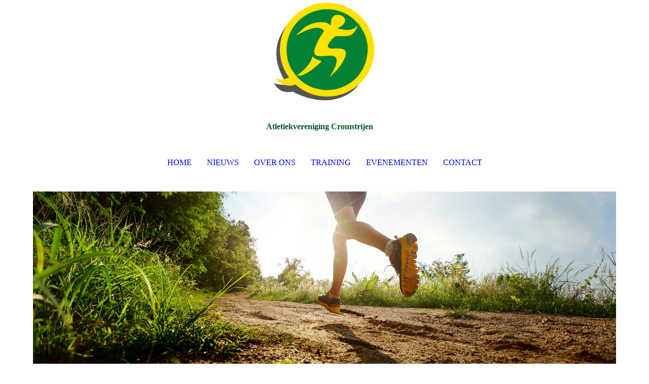

--- FILE ---
content_type: text/html; charset=utf-8
request_url: http://avcromstrijen.nl/OVER-ONS/
body_size: 31195
content:
<!DOCTYPE html><html lang="nl"><head><meta http-equiv="Content-Type" content="text/html; charset=UTF-8"><title>Atletiekvereniging Cromstrijen</title><meta name="keywords" content="Atletiek"><link href="http://510143493.swh.strato-hosting.eu/OVER-ONS/" rel="canonical"><meta content="Atletiekvereniging Cromstrijen" property="og:title"><meta content="website" property="og:type"><meta content="http://510143493.swh.strato-hosting.eu/OVER-ONS/" property="og:url"><meta content="http://avcromstrijen.nl/.cm4all/uproc.php/0/logo%20AVC%20400%20def.png" property="og:image"/><script>
              window.beng = window.beng || {};
              window.beng.env = {
                language: "en",
                country: "US",
                mode: "deploy",
                context: "page",
                pageId: "000003559610",
                pageLanguage: "nl",
                skeletonId: "",
                scope: "1847416",
                isProtected: false,
                navigationText: "OVER ONS",
                instance: "1",
                common_prefix: "https://strato-editor.com",
                design_common: "https://strato-editor.com/beng/designs/",
                design_template: "sys/cm_dh_087",
                path_design: "https://strato-editor.com/beng/designs/data/sys/cm_dh_087/",
                path_res: "https://strato-editor.com/res/",
                path_bengres: "https://strato-editor.com/beng/res/",
                masterDomain: "",
                preferredDomain: "",
                preprocessHostingUri: function(uri) {
                  
                    return uri || "";
                  
                },
                hideEmptyAreas: false
              };
            </script><script xmlns="http://www.w3.org/1999/xhtml" src="https://strato-editor.com/cm4all-beng-proxy/beng-proxy.js"></script><link xmlns="http://www.w3.org/1999/xhtml" rel="stylesheet" href="https://strato-editor.com/.cm4all/e/static/3rdparty/font-awesome/css/font-awesome.min.css"></link><link rel="stylesheet" type="text/css" href="https://strato-editor.com/.cm4all/res/static/libcm4all-js-widget/3.89.7/css/widget-runtime.css" />
<link rel="stylesheet" type="text/css" href="https://strato-editor.com/.cm4all/res/static/beng-editor/5.3.130/css/deploy.css" />
<link rel="stylesheet" type="text/css" href="https://strato-editor.com/.cm4all/res/static/libcm4all-js-widget/3.89.7/css/slideshow-common.css" />
<script src="https://strato-editor.com/.cm4all/res/static/jquery-1.7/jquery.js"></script><script src="https://strato-editor.com/.cm4all/res/static/prototype-1.7.3/prototype.js"></script><script src="https://strato-editor.com/.cm4all/res/static/jslib/1.4.1/js/legacy.js"></script><script src="https://strato-editor.com/.cm4all/res/static/libcm4all-js-widget/3.89.7/js/widget-runtime.js"></script>
<script src="https://strato-editor.com/.cm4all/res/static/libcm4all-js-widget/3.89.7/js/slideshow-common.js"></script>
<script src="https://strato-editor.com/.cm4all/res/static/beng-editor/5.3.130/js/deploy.js"></script>
<script type="text/javascript" src="https://strato-editor.com/.cm4all/uro/assets/js/uro-min.js"></script><link href="https://strato-editor.com/.cm4all/designs/static/sys/cm_dh_087/1761696062.4386108/css/main.css" rel="stylesheet" type="text/css"><meta name="viewport" content="width=device-width, initial-scale=1, user-scalable=yes"><link href="https://strato-editor.com/.cm4all/designs/static/sys/cm_dh_087/1761696062.4386108/css/responsive.css" rel="stylesheet" type="text/css"><link href="https://strato-editor.com/.cm4all/designs/static/sys/cm_dh_087/1761696062.4386108/css/cm-templates-global-style.css" rel="stylesheet" type="text/css"><script type="text/javascript" src="https://strato-editor.com/.cm4all/designs/static/sys/cm_dh_087/1761696062.4386108/js/effects.js"></script><script type="text/javascript" src="https://strato-editor.com/.cm4all/designs/static/sys/cm_dh_087/1761696062.4386108/js/cm_template-focus-point.js"></script><link href="/.cm4all/handler.php/vars.css?v=20251012131254" type="text/css" rel="stylesheet"><style type="text/css">.cm-logo {background-image: url("/.cm4all/uproc.php/0/.Logo%2021%2010.png/picture-1200?_=17d8bb7c7a8");
        background-position: 50% 50%;
background-size: auto 100%;
background-repeat: no-repeat;
      }</style><script type="text/javascript">window.cmLogoWidgetId = "STRATP_cm4all_com_widgets_Logo_23804005";
            window.cmLogoGetCommonWidget = function (){
                return new cm4all.Common.Widget({
            base    : "/OVER-ONS/index.php/",
            session : "",
            frame   : "",
            path    : "STRATP_cm4all_com_widgets_Logo_23804005"
        })
            };
            window.logoConfiguration = {
                "cm-logo-x" : "50%",
        "cm-logo-y" : "50%",
        "cm-logo-v" : "2.0",
        "cm-logo-w" : "auto",
        "cm-logo-h" : "100%",
        "cm-logo-di" : "sys/cm_dh_087",
        "cm-logo-u" : "uro-service://",
        "cm-logo-k" : "%7B%22serviceId%22%3A%220%22%2C%22path%22%3A%22%2F%22%2C%22name%22%3A%22Logo%2021%2010.png%22%2C%22type%22%3A%22image%2Fpng%22%2C%22size%22%3A%2274199%22%2C%22start%22%3A%2217d8bb7c7a8%22%2C%22width%22%3A%221000%22%2C%22height%22%3A%221000%22%7D",
        "cm-logo-bc" : "",
        "cm-logo-ln" : "/HOME/index.php/",
        "cm-logo-ln$" : "home",
        "cm-logo-hi" : false
        ,
        _logoBaseUrl : "uro-service:\/\/",
        _logoPath : "%7B%22serviceId%22%3A%220%22%2C%22path%22%3A%22%2F%22%2C%22name%22%3A%22Logo%2021%2010.png%22%2C%22type%22%3A%22image%2Fpng%22%2C%22size%22%3A%2274199%22%2C%22start%22%3A%2217d8bb7c7a8%22%2C%22width%22%3A%221000%22%2C%22height%22%3A%221000%22%7D"
        };
            jQuery(document).ready(function() {
                var href = (beng.env.mode == "deploy" ? "/" : "/HOME/index.php/");
                jQuery(".cm-logo").wrap("<a style='text-decoration: none;' href='" + href + "'></a>");
            });
            
          jQuery(document).ready(function() {
            var logoElement = jQuery(".cm-logo");
            logoElement.attr("role", "img");
            logoElement.attr("tabindex", "0");
            logoElement.attr("aria-label", "logo");
          });
        </script><link rel="shortcut icon" type="image/png" href="/.cm4all/sysdb/favicon/icon-32x32_d972c90.png"/><link rel="shortcut icon" sizes="196x196" href="/.cm4all/sysdb/favicon/icon-196x196_d972c90.png"/><link rel="apple-touch-icon" sizes="180x180" href="/.cm4all/sysdb/favicon/icon-180x180_d972c90.png"/><link rel="apple-touch-icon" sizes="120x120" href="/.cm4all/sysdb/favicon/icon-120x120_d972c90.png"/><link rel="apple-touch-icon" sizes="152x152" href="/.cm4all/sysdb/favicon/icon-152x152_d972c90.png"/><link rel="apple-touch-icon" sizes="76x76" href="/.cm4all/sysdb/favicon/icon-76x76_d972c90.png"/><meta name="msapplication-square70x70logo" content="/.cm4all/sysdb/favicon/icon-70x70_d972c90.png"/><meta name="msapplication-square150x150logo" content="/.cm4all/sysdb/favicon/icon-150x150_d972c90.png"/><meta name="msapplication-square310x310logo" content="/.cm4all/sysdb/favicon/icon-310x310_d972c90.png"/><link rel="shortcut icon" type="image/png" href="/.cm4all/sysdb/favicon/icon-48x48_d972c90.png"/><link rel="shortcut icon" type="image/png" href="/.cm4all/sysdb/favicon/icon-96x96_d972c90.png"/><style id="cm_table_styles"></style><style id="cm_background_queries"></style><script type="application/x-cm4all-cookie-consent" data-code=""></script></head><body ondrop="return false;" class=" device-desktop cm-deploy cm-deploy-342 cm-deploy-4x"><div class="cm-background" data-cm-qa-bg="image"></div><div class="cm-background-video" data-cm-qa-bg="video"></div><div class="cm-background-effects" data-cm-qa-bg="effect"></div><div class="cm-templates-container content_wrapper"><div class="main_wrapper"><header class="header_wrapper"><div class="cm_can_be_empty" id="cm-template-logo-container"><div class="cm-templates-logo cm-logo" id="logo"></div></div><div class="title_wrapper cm_can_be_empty"><div class="title cm_can_be_empty cm-templates-heading__title" id="title" style=""><strong><span style="color: #005423;">Atletiekvereniging Cromstrijen</span></strong></div><div class="subtitle cm_can_be_empty cm-templates-heading__subtitle" id="subtitle" style=""> </div></div></header><nav class="navigation_wrapper" id="cm_navigation"><ul id="cm_mainnavigation"><li id="cm_navigation_pid_3559611"><a title="HOME" href="/HOME/" class="cm_anchor">HOME</a></li><li id="cm_navigation_pid_3801353"><a title="NIEUWS" href="/NIEUWS/" class="cm_anchor">NIEUWS</a></li><li id="cm_navigation_pid_3559610" class="cm_current cm_has_subnavigation"><a title="OVER ONS" href="/OVER-ONS/" class="cm_anchor">OVER ONS</a></li><li id="cm_navigation_pid_3559609" class="cm_has_subnavigation"><a title="TRAINING" href="/TRAINING/" class="cm_anchor">TRAINING</a></li><li id="cm_navigation_pid_3569286" class="cm_has_subnavigation"><a title="EVENEMENTEN" href="/EVENEMENTEN/" class="cm_anchor">EVENEMENTEN</a></li><li id="cm_navigation_pid_3559607"><a title="CONTACT" href="/CONTACT/" class="cm_anchor">CONTACT</a></li></ul></nav><div class="cm-template-keyvisual__media cm_can_be_empty cm-kv-0" id="keyvisual"></div><div class="table_wrapper"><div class="table_cell table_color_left"><div class="subnavigation_wrapper cm_with_forcesub" id="cm_subnavigation"><ul class="cm_subnavigation"><li id="cm_navigation_pid_3649317"><a title="LIDMAATSCHAP" href="/OVER-ONS/LIDMAATSCHAP/" class="cm_anchor">LIDMAATSCHAP</a></li><li id="cm_navigation_pid_3579629"><a title="BESTUUR" href="/OVER-ONS/BESTUUR/" class="cm_anchor">BESTUUR</a></li><li id="cm_navigation_pid_4411350"><a title="COMMISSIES" href="/OVER-ONS/COMMISSIES/" class="cm_anchor">COMMISSIES</a></li><li id="cm_navigation_pid_3587118"><a title="TRAINERS" href="/OVER-ONS/TRAINERS/" class="cm_anchor">TRAINERS</a></li><li id="cm_navigation_pid_3649774"><a title="SPONSORS" href="/OVER-ONS/SPONSORS/" class="cm_anchor">SPONSORS</a></li></ul></div></div><div class="table_cell table_color_right"><main class="cm-template-content__main design_content cm-templates-text" id="content_main" data-cm-hintable="yes"><h1><strong><span style="color: #005423;">OVER ONS</span></strong><br></h1><p>Atletiekvereniging Cromstrijen is een in 2018 opgerichte vereniging, waarvan de statuten zijn goedgekeurd door de Atletiekunie en op 21 maart 2019 bij de notaris zijn gepasseerd. Het<span style="color: #222222; font-family: Arial, sans-serif; font-weight: normal;"> </span> bestuur van deze vereniging bestaat, tot nu toe, uit 4 leden, zij brengen veel ervaring, enthousiasme en kennis mee om van deze Hoekse Waardse vereniging een leuke club te maken voor jong en oud.</p><p><span style="color: #222222;">Op dinsdag 3 september 2019 is gestart met de trainingen vanaf de accommodatie van voetbalvereniging NSVV aan de Wilhelminastraat in Numansdorp. Hier hebben wij twee lanen grasstroken en een honk tot onze beschikking en we zijn aan het kijken of een kogelring en een verspringbak tot de mogelijkheden behoort. </span></p><p>Wij bieden alle atletiektrainingen aan zoals lopen, springen en werpen. <br>Gediplomeerde trainers begeleiden en trainen de atleten.<br></p><p>Atletiekvereniging Cromstrijen organiseert in de Hoekse Waard diverse wedstrijden waaronder de Paasloop<br>en 1 Mijl in Line.</p><p>Atletiekvereniging Cromstrijen is vanaf 15 februari 2021 aangesloten bij de Atletiekunie, organisatienummer V0006272</p><p><strong style="color: #005423;"><a href="https://drive.google.com/file/d/1STFbpc_bl37CE3vrekpO_FTZB-x7Ynq3/view?usp=sharing" target="_blank" rel="noreferrer noopener" class="cm_anchor">HUISHOUDELIJK REGLEMENT</a></strong></p><p><strong style="color: #005423;"><a href="https://drive.google.com/file/d/1bPzjjYtWfX749_WVoCZd_RCA1K3CA7Ni/view?usp=sharing" target="_blank" rel="noreferrer noopener" class="cm_anchor">WEERALARM PROTOCOL</a></strong></p><p>Het Huishoudelijk Reglement AV Cromstrijen (1 juli 2020) is gepubliceerd via <a href="https://drive.google.com/file/d/1STFbpc_bl37CE3vrekpO_FTZB-x7Ynq3/view" target="_blank" rel="noreferrer noopener" class="cm_anchor">Google Drive</a>.</p><p><strong style="color: #005423;"><a href="https://docs.google.com/spreadsheets/d/1Pjz_0ZorwusJc32_5RJ71Pihh0pBMcpKevF7hIK0sr4/edit?usp=sharing" target="_blank" rel="noreferrer noopener" class="cm_anchor">CLUBRECORDS</a></strong></p><p>Clubrecords van atleten van Atletiekvereniging Cromstrijen worden verwerkt door de Recordcommissie en gepubliceerd via <a href="https://docs.google.com/spreadsheets/d/1Pjz_0ZorwusJc32_5RJ71Pihh0pBMcpKevF7hIK0sr4/edit?usp=sharing" target="_blank" rel="noreferrer noopener" class="cm_anchor">Google Drive</a>.</p><div id="cm_bottom_clearer" style="clear: both;" contenteditable="false"></div></main></div></div></div><div class="cm-templates-footer-container footer_wrapper cm_can_be_empty"><div class="sidebar_wrapper"><div class="cm-templates-sidebar-one"><aside class="sidebar cm_can_be_empty" id="widgetbar_site_1" data-cm-hintable="yes"><p><span style="text-align: center; color: #ffffff; font-family: Arial, sans-serif; font-size: 16px; font-style: normal; font-weight: 400; background-color: rgba(128, 128, 128, 0.05);">© 2025 </span><span style="text-align: center; color: #ffffff; font-family: Arial, sans-serif; font-size: 16px; font-style: normal; font-weight: 400; background-color: rgba(128, 128, 128, 0.05);"><a href="mailto:webmaster%40avcromstrijen.nl?subject=Bericht%20aan%20webmaster&amp;body=Uw%20bericht" style="color: #ffffff;" class="cm_anchor">webmaster@avcromstrijen.nl</a> </span><br></p><p> </p><p> </p></aside><aside class="sidebar cm_can_be_empty" id="widgetbar_site_2" data-cm-hintable="yes"><div id="widgetcontainer_STRATP_cm4all_com_widgets_Counter_24135823" class="
				    cm_widget_block
					cm_widget cm4all_com_widgets_Counter cm_widget_block_center" style="width:100%; max-width:100%; "><div class="cm_widget_anchor"><a name="STRATP_cm4all_com_widgets_Counter_24135823" id="widgetanchor_STRATP_cm4all_com_widgets_Counter_24135823"><!--cm4all.com.widgets.Counter--></a></div><script src="/.cm4all/widgetres.php/cm4all.com.widgets.Counter/js/counter_show.js"></script>
					
						<div id="STRATP_cm4all_com_widgets_Counter_24135823" style="text-align:center;">&nbsp;</div>
					
				<script type="text/javascript">
					(function() {
						var commonWidget = new cm4all.Common.Widget({
							base    : "/OVER-ONS/index.php/",
							session : "",
							frame   : "",
							path    : "STRATP_cm4all_com_widgets_Counter_24135823",
						});
						var wiid = "STRATP_cm4all_com_widgets_Counter_24135823";
						var data = {
							wiid: wiid,
							useCounterPhp: true,
							increase: true,
							width: 180,
							template: "12",
							baseUri: "https://strato-editor.com/imageprocessor/counter.cls/",
							image: "",
							value: 0,
							offset: 0,
							digits: 4,
						};
						var counterWidget = new CounterWidget(data, commonWidget);
						counterWidget.init();
					})();
					</script>
</div><p style="text-align: center;"><br></p></aside><aside class="sidebar cm_can_be_empty" id="widgetbar_site_3" data-cm-hintable="yes"><div id="widgetcontainer_STRATP_com_cm4all_wdn_social_SocialBookmark_23857683" class="
				    cm_widget_block
					cm_widget com_cm4all_wdn_social_SocialBookmark cm_widget_block_center" style="width:100%; max-width:100%; "><div class="cm_widget_anchor"><a name="STRATP_com_cm4all_wdn_social_SocialBookmark_23857683" id="widgetanchor_STRATP_com_cm4all_wdn_social_SocialBookmark_23857683"><!--com.cm4all.wdn.social.SocialBookmark--></a></div><a  class="cm4all-cookie-consent"   href="/OVER-ONS/index.php/;focus=STRATP_com_cm4all_wdn_social_SocialBookmark_23857683&amp;frame=STRATP_com_cm4all_wdn_social_SocialBookmark_23857683" data-wcid="com.cm4all.wdn.social.SocialBookmark" data-wiid="STRATP_com_cm4all_wdn_social_SocialBookmark_23857683" data-lazy="true" data-thirdparty="true" data-statistics="false" rel="nofollow" data-blocked="true"><!--STRATP_com_cm4all_wdn_social_SocialBookmark_23857683--></a></div><p style="text-align: center;"> Delen via Sociale Media</p><p style="text-align: center;"><br></p></aside></div><div class="cm-templates-sidebar-two"><aside class="sidebar cm_can_be_empty" id="widgetbar_page_1" data-cm-hintable="yes"><p> </p></aside><aside class="sidebar cm_can_be_empty" id="widgetbar_page_2" data-cm-hintable="yes"><p> </p></aside><aside class="sidebar cm_can_be_empty" id="widgetbar_page_3" data-cm-hintable="yes"><p> </p></aside></div></div></div><footer class="cm-templates-footer cm_can_be_empty" id="footer" data-cm-hintable="yes"> </footer></div><div class="content_overlay"> </div><div class="navigation_wrapper_mobile cm_with_forcesub " id="mobile_cm_navigation"><ul id="mobile_cm_mainnavigation"><li id="mobile_cm_navigation_pid_3559611"><a title="HOME" href="/HOME/" class="cm_anchor">HOME</a></li><li id="mobile_cm_navigation_pid_3801353"><a title="NIEUWS" href="/NIEUWS/" class="cm_anchor">NIEUWS</a></li><li id="mobile_cm_navigation_pid_3559610" class="cm_current cm_has_subnavigation"><a title="OVER ONS" href="/OVER-ONS/" class="cm_anchor">OVER ONS</a><ul class="cm_subnavigation" id="mobile_cm_subnavigation_pid_3559610"><li id="mobile_cm_navigation_pid_3649317"><a title="LIDMAATSCHAP" href="/OVER-ONS/LIDMAATSCHAP/" class="cm_anchor">LIDMAATSCHAP</a></li><li id="mobile_cm_navigation_pid_3579629"><a title="BESTUUR" href="/OVER-ONS/BESTUUR/" class="cm_anchor">BESTUUR</a></li><li id="mobile_cm_navigation_pid_4411350"><a title="COMMISSIES" href="/OVER-ONS/COMMISSIES/" class="cm_anchor">COMMISSIES</a></li><li id="mobile_cm_navigation_pid_3587118"><a title="TRAINERS" href="/OVER-ONS/TRAINERS/" class="cm_anchor">TRAINERS</a></li><li id="mobile_cm_navigation_pid_3649774"><a title="SPONSORS" href="/OVER-ONS/SPONSORS/" class="cm_anchor">SPONSORS</a></li></ul></li><li id="mobile_cm_navigation_pid_3559609" class="cm_has_subnavigation"><a title="TRAINING" href="/TRAINING/" class="cm_anchor">TRAINING</a><ul class="cm_subnavigation" id="mobile_cm_subnavigation_pid_3559609"><li id="mobile_cm_navigation_pid_3649198"><a title="TRAININGEN" href="/TRAINING/TRAININGEN/" class="cm_anchor">TRAININGEN</a></li><li id="mobile_cm_navigation_pid_3649199"><a title="START TO RUN" href="/TRAINING/START-TO-RUN/" class="cm_anchor">START TO RUN</a></li><li id="mobile_cm_navigation_pid_3649200"><a title="CLINICS" href="/TRAINING/CLINICS/" class="cm_anchor">CLINICS</a></li></ul></li><li id="mobile_cm_navigation_pid_3569286" class="cm_has_subnavigation"><a title="EVENEMENTEN" href="/EVENEMENTEN/" class="cm_anchor">EVENEMENTEN</a><ul class="cm_subnavigation" id="mobile_cm_subnavigation_pid_3569286"><li id="mobile_cm_navigation_pid_3729352"><a title="KATERLOOP" href="/EVENEMENTEN/KATERLOOP/" class="cm_anchor">KATERLOOP</a></li><li id="mobile_cm_navigation_pid_3569289"><a title="PAASLOOP" href="/EVENEMENTEN/PAASLOOP/" class="cm_anchor">PAASLOOP</a></li><li id="mobile_cm_navigation_pid_3569290"><a title="MIJL IN LINE" href="/EVENEMENTEN/MIJL-IN-LINE/" class="cm_anchor">MIJL IN LINE</a></li></ul></li><li id="mobile_cm_navigation_pid_3559607"><a title="CONTACT" href="/CONTACT/" class="cm_anchor">CONTACT</a></li></ul></div><div class="toggle_navigation"><div class="toggle_navigation--background"><div class="burgerline1"> </div><div class="burgerline2"> </div><div class="burgerline3"> </div></div></div><script type="text/javascript" src="https://strato-editor.com/.cm4all/designs/static/sys/cm_dh_087/1761696062.4386108/js/cm-templates-global-script.js"></script><div class="cm_widget_anchor"><a name="STRATP_cm4all_com_widgets_CookiePolicy_23804006" id="widgetanchor_STRATP_cm4all_com_widgets_CookiePolicy_23804006"><!--cm4all.com.widgets.CookiePolicy--></a></div><div style="display:none" class="cm-wp-container cm4all-cookie-policy-placeholder-template"><div class="cm-wp-header"><h4 class="cm-wp-header__headline">Externe inhoud</h4><p class="cm-wp-header__text">De inhoud die hier wordt weergegeven kan niet worden weergegeven vanwege de huidige <a class="cm-wp-header__link" href="#" onclick="openCookieSettings();return false;">cookie-instellingen</a>.</p></div><div class="cm-wp-content"><div class="cm-wp-content__control"><label aria-checked="false" role="switch" tabindex="0" class="cm-wp-content-switcher"><input tabindex="-1" type="checkbox" class="cm-wp-content-switcher__checkbox" /><span class="cm-wp-content-switcher__label">Inhoud van derden</span></label></div><p class="cm-wp-content__text">Deze website kan inhoud of functies aanbieden die door derden op eigen verantwoordelijkheid wordt geleverd. Deze derden kunnen hun eigen cookies plaatsen, bijvoorbeeld om de activiteit van de gebruiker te volgen of om hun aanbiedingen te personaliseren en te optimaliseren.</p></div></div><div aria-labelledby="cookieSettingsDialogTitle" role="dialog" style="position: fixed;" class="cm-cookie-container cm-hidden" id="cookieSettingsDialog"><div class="cm-cookie-header"><h4 id="cookieSettingsDialogTitle" class="cm-cookie-header__headline">Cookie-instellingen</h4><div autofocus="autofocus" tabindex="0" role="button" class="cm-cookie-header__close-button" title="Sluiten"></div></div><div aria-describedby="cookieSettingsDialogContent" class="cm-cookie-content"><p id="cookieSettingsDialogContent" class="cm-cookie-content__text">Deze website maakt gebruik van cookies om bezoekers een optimale gebruikerservaring te bieden. Bepaalde inhoud van derden wordt alleen weergegeven als "Inhoud van derden" is ingeschakeld.</p><div class="cm-cookie-content__controls"><div class="cm-cookie-controls-container"><div class="cm-cookie-controls cm-cookie-controls--essential"><div class="cm-cookie-flex-wrapper"><label aria-details="cookieSettingsEssentialDetails" aria-labelledby="cookieSettingsEssentialLabel" aria-checked="true" role="switch" tabindex="0" class="cm-cookie-switch-wrapper"><input tabindex="-1" id="cookieSettingsEssential" type="checkbox" disabled="disabled" checked="checked" /><span></span></label><div class="cm-cookie-expand-wrapper"><span id="cookieSettingsEssentialLabel">Technisch noodzakelijk</span><div tabindex="0" aria-controls="cookieSettingsEssentialDetails" aria-expanded="false" role="button" class="cm-cookie-content-expansion-button" title="Uitvouwen / inklappen"></div></div></div><div class="cm-cookie-content-expansion-text" id="cookieSettingsEssentialDetails">Deze cookies zijn noodzakelijk voor de werking van de website, bijvoorbeeld om deze te beschermen tegen aanvallen van hackers en om te zorgen voor een uniforme uitstraling van de site, aangepast op de vraag van bezoekers.</div></div><div class="cm-cookie-controls cm-cookie-controls--statistic"><div class="cm-cookie-flex-wrapper"><label aria-details="cookieSettingsStatisticsDetails" aria-labelledby="cookieSettingsStatisticsLabel" aria-checked="false" role="switch" tabindex="0" class="cm-cookie-switch-wrapper"><input tabindex="-1" id="cookieSettingsStatistics" type="checkbox" /><span></span></label><div class="cm-cookie-expand-wrapper"><span id="cookieSettingsStatisticsLabel">Analytisch</span><div tabindex="0" aria-controls="cookieSettingsStatisticsDetails" aria-expanded="false" role="button" class="cm-cookie-content-expansion-button" title="Uitvouwen / inklappen"></div></div></div><div class="cm-cookie-content-expansion-text" id="cookieSettingsStatisticsDetails">Deze cookies worden gebruikt om de gebruikerservaring verder te optimaliseren. Dit omvat statistieken die door derden websitebeheerder worden verstrekt en de weergave van gepersonaliseerde advertenties door het volgen van de gebruikersactiviteit op verschillende websites.</div></div><div class="cm-cookie-controls cm-cookie-controls--third-party"><div class="cm-cookie-flex-wrapper"><label aria-details="cookieSettingsThirdpartyDetails" aria-labelledby="cookieSettingsThirdpartyLabel" aria-checked="false" role="switch" tabindex="0" class="cm-cookie-switch-wrapper"><input tabindex="-1" id="cookieSettingsThirdparty" type="checkbox" /><span></span></label><div class="cm-cookie-expand-wrapper"><span id="cookieSettingsThirdpartyLabel">Inhoud van derden</span><div tabindex="0" aria-controls="cookieSettingsThirdpartyDetails" aria-expanded="false" role="button" class="cm-cookie-content-expansion-button" title="Uitvouwen / inklappen"></div></div></div><div class="cm-cookie-content-expansion-text" id="cookieSettingsThirdpartyDetails">Deze website kan inhoud of functies aanbieden die door derden op eigen verantwoordelijkheid wordt geleverd. Deze derden kunnen hun eigen cookies plaatsen, bijvoorbeeld om de activiteit van de gebruiker te volgen of om hun aanbiedingen te personaliseren en te optimaliseren.</div></div></div><div class="cm-cookie-content-button"><div tabindex="0" role="button" onclick="rejectAllCookieTypes(); setTimeout(saveCookieSettings, 400);" class="cm-cookie-button cm-cookie-content-button--reject-all"><span>Weigeren</span></div><div tabindex="0" role="button" onclick="selectAllCookieTypes(); setTimeout(saveCookieSettings, 400);" class="cm-cookie-button cm-cookie-content-button--accept-all"><span>Accepteer alle</span></div><div tabindex="0" role="button" onclick="saveCookieSettings();" class="cm-cookie-button cm-cookie-content-button--save"><span>Opslaan</span></div></div></div></div><div class="cm-cookie-footer"><a rel="noreferrer noopener nofollow" target="_blank" href="https://strato-editor.com/.cm4all/s/cookiepolicy?rid=1065480&amp;lc=nl_NL" class="cm-cookie-footer__link">Meer informatie</a></div></div><script type="text/javascript">
      Common.loadCss("/.cm4all/widgetres.php/cm4all.com.widgets.CookiePolicy/show.css?v=3.3.30");
    </script><script data-tracking="true" data-cookie-settings-enabled="true" src="/.cm4all/widgetres.php/cm4all.com.widgets.CookiePolicy/show.js?v=3.3.30" defer="defer" id="cookieSettingsScript"></script><noscript ><div style="position:absolute;bottom:0;" id="statdiv"><img alt="" height="1" width="1" src="https://strato-editor.com/.cm4all/_pixel.img?site=1898407-5tDPzKwf&amp;page=pid_3559610&amp;path=%2FOVER-ONS%2Findex.php%2F&amp;nt=OVER+ONS"/></div></noscript><script  type="text/javascript">//<![CDATA[
            document.body.insertAdjacentHTML('beforeend', '<div style="position:absolute;bottom:0;" id="statdiv"><img alt="" height="1" width="1" src="https://strato-editor.com/.cm4all/_pixel.img?site=1898407-5tDPzKwf&amp;page=pid_3559610&amp;path=%2FOVER-ONS%2Findex.php%2F&amp;nt=OVER+ONS&amp;domain='+escape(document.location.hostname)+'&amp;ref='+escape(document.referrer)+'"/></div>');
        //]]></script><div style="display: none;" id="keyvisualWidgetVideosContainer"></div><style type="text/css">.cm-kv-0 {
background-color: ;
background-position: 50% 50%;
background-size: 100% auto;
background-repeat: no-repeat;
}
            @media(min-width: 100px), (min-resolution: 72dpi), (-webkit-min-device-pixel-ratio: 1) {.cm-kv-0{background-image:url("/.cm4all/uproc.php/0/.New%20Image.jpg/picture-200?_=16d92fc21b8");}}@media(min-width: 100px), (min-resolution: 144dpi), (-webkit-min-device-pixel-ratio: 2) {.cm-kv-0{background-image:url("/.cm4all/uproc.php/0/.New%20Image.jpg/picture-400?_=16d92fc21b8");}}@media(min-width: 200px), (min-resolution: 72dpi), (-webkit-min-device-pixel-ratio: 1) {.cm-kv-0{background-image:url("/.cm4all/uproc.php/0/.New%20Image.jpg/picture-400?_=16d92fc21b8");}}@media(min-width: 200px), (min-resolution: 144dpi), (-webkit-min-device-pixel-ratio: 2) {.cm-kv-0{background-image:url("/.cm4all/uproc.php/0/.New%20Image.jpg/picture-800?_=16d92fc21b8");}}@media(min-width: 400px), (min-resolution: 72dpi), (-webkit-min-device-pixel-ratio: 1) {.cm-kv-0{background-image:url("/.cm4all/uproc.php/0/.New%20Image.jpg/picture-800?_=16d92fc21b8");}}@media(min-width: 400px), (min-resolution: 144dpi), (-webkit-min-device-pixel-ratio: 2) {.cm-kv-0{background-image:url("/.cm4all/uproc.php/0/.New%20Image.jpg/picture-1200?_=16d92fc21b8");}}@media(min-width: 600px), (min-resolution: 72dpi), (-webkit-min-device-pixel-ratio: 1) {.cm-kv-0{background-image:url("/.cm4all/uproc.php/0/.New%20Image.jpg/picture-1200?_=16d92fc21b8");}}@media(min-width: 600px), (min-resolution: 144dpi), (-webkit-min-device-pixel-ratio: 2) {.cm-kv-0{background-image:url("/.cm4all/uproc.php/0/.New%20Image.jpg/picture-1600?_=16d92fc21b8");}}@media(min-width: 800px), (min-resolution: 72dpi), (-webkit-min-device-pixel-ratio: 1) {.cm-kv-0{background-image:url("/.cm4all/uproc.php/0/.New%20Image.jpg/picture-1600?_=16d92fc21b8");}}@media(min-width: 800px), (min-resolution: 144dpi), (-webkit-min-device-pixel-ratio: 2) {.cm-kv-0{background-image:url("/.cm4all/uproc.php/0/.New%20Image.jpg/picture-2600?_=16d92fc21b8");}}
</style><style type="text/css">
			#keyvisual {
				overflow: hidden;
			}
			.kv-video-wrapper {
				width: 100%;
				height: 100%;
				position: relative;
			}
			</style><script type="text/javascript">
				jQuery(document).ready(function() {
					function moveTempVideos(slideshow, isEditorMode) {
						var videosContainer = document.getElementById('keyvisualWidgetVideosContainer');
						if (videosContainer) {
							while (videosContainer.firstChild) {
								var div = videosContainer.firstChild;
								var divPosition = div.className.substring('cm-kv-0-tempvideo-'.length);
								if (isEditorMode && parseInt(divPosition) > 1) {
									break;
								}
								videosContainer.removeChild(div);
								if (div.nodeType == Node.ELEMENT_NODE) {
									var pos = '';
									if (slideshow) {
										pos = '-' + divPosition;
									}
									var kv = document.querySelector('.cm-kv-0' + pos);
									if (kv) {
										if (!slideshow) {
											var wrapperDiv = document.createElement("div"); 
											wrapperDiv.setAttribute("class", "kv-video-wrapper");
											kv.insertBefore(wrapperDiv, kv.firstChild);
											kv = wrapperDiv;
										}
										while (div.firstChild) {
											kv.appendChild(div.firstChild);
										}
										if (!slideshow) {
											break;
										}
									}
								}
							}
						}
					}

					function kvClickAction(mode, href) {
						if (mode == 'internal') {
							if (!window.top.syntony || !/_home$/.test(window.top.syntony.bifmState)) {
								window.location.href = href;
							}
						} else if (mode == 'external') {
							var a = document.createElement('a');
							a.href = href;
							a.target = '_blank';
							a.rel = 'noreferrer noopener';
							a.click();
						}
					}

					var keyvisualElement = jQuery("[cm_type=keyvisual]");
					if(keyvisualElement.length == 0){
						keyvisualElement = jQuery("#keyvisual");
					}
					if(keyvisualElement.length == 0){
						keyvisualElement = jQuery("[class~=cm-kv-0]");
					}
				
						keyvisualElement.attr("role", "img");
						keyvisualElement.attr("tabindex", "0");
						keyvisualElement.attr("aria-label", "hoofdafbeelding");
					
					moveTempVideos(false, false);
					var video = document.querySelector('#keyvisual video');
					if (video) {
						video.play();
					}
				
			});
		</script></body></html>


--- FILE ---
content_type: text/css
request_url: https://strato-editor.com/.cm4all/designs/static/sys/cm_dh_087/1761696062.4386108/css/responsive.css
body_size: 1433
content:
@media only screen and (min-width:1024px) and (max-width:1250px){.cm-templates-heading__title,.cm-templates-heading__title span{font-size:4vw !important}
.cm-templates-heading__subtitle,.cm-templates-heading__subtitle span{font-size:2vw !important}
#keyvisual,#keyvisual .cm-slides-addon{height:330px}
#logo{height:150px}
.cm-templates-logo{background-position:center;background-size:contain}
#logo.cm-templates-logo-deprecated-px{background-position:center !important;background-size:contain !important}
.main_wrapper{width:947px}
.sidebar_wrapper{width:947px}
}
@media only screen and (min-width:768px) and (max-width:1023px){#logo{height:150px}
.cm-templates-logo{background-position:center;background-size:contain}
#logo.cm-templates-logo-deprecated-px{background-position:center !important;background-size:contain !important}
.title,.subtitle{display:block}
.title{margin:0 0 1em 0}
#keyvisual,#keyvisual .cm-slides-addon{height:250px;outline:none !important;box-shadow:none !important}
.main_wrapper{width:100%;padding:0}
.table_wrapper{display:block}
.table_cell{display:block}
.table_color_left{max-width:none;text-align:center}
.table_color_right{width:100%}
.subnavigation_wrapper ul{padding:20px 0;width:100%}
.subnavigation_wrapper ul li{display:inline-block}
.subnavigation_wrapper ul li a{padding:12px 25px 12px 15px}
.subnavigation_wrapper ul ul{position:absolute;width:230px;text-align:left}
.subnavigation_wrapper ul li:hover ul{display:block}
.subnavigation_wrapper ul ul li a{padding:12px 15px 12px 15px;width:200px}
.sidebar_wrapper{width:calc(100% - 80px);padding:40px}
}
@media only screen and (min-width:1px) and (max-width:767px){#logo{height:150px;width:64%;margin:0 auto}
.cm-templates-logo{background-position:center;background-size:contain}
#logo.cm-templates-logo-deprecated-px{background-position:center !important;background-size:contain !important}
.title,.subtitle{display:block}
.title{margin:0 0 1em 0}
.navigation_wrapper{display:none}
#keyvisual,#keyvisual .cm-slides-addon{height:210px;outline:none !important;box-shadow:none !important}
.design_content{padding:25px 20px;width:-webkit-calc(100% - 40px);width:calc(100% - 40px)}
.cm-templates-empty .design_content{padding-top:60px}
.main_wrapper{width:100%;padding:0}
.table_wrapper{display:block}
.table_cell{display:block}
.table_color_left{display:none}
.table_color_right{width:100%}
.subnavigation_wrapper ul{padding:20px 0;width:100%}
.subnavigation_wrapper ul li{display:inline-block}
.subnavigation_wrapper ul li a{padding:12px 25px 12px 15px}
.subnavigation_wrapper ul ul{position:absolute;width:230px;text-align:left}
.subnavigation_wrapper ul li:hover ul{display:block}
.subnavigation_wrapper ul ul li a{padding:12px 15px 12px 15px;width:200px}
.sidebar_wrapper{width:calc(100% - 40px);padding:25px 20px}
.sidebar{display:block;width:100%;margin:0 0 35px 0}
.sidebar:last-child{margin:0}
.open_navigation .content_wrapper{-webkit-filter:blur(5px);filter:blur(5px)}
.content_overlay{position:fixed;width:100%;top:0;background-color:rgba(0,0,0,0.50);-webkit-transition:opacity .3s;transition:opacity .3s}
.open_navigation .content_overlay{height:100%;opacity:1}
.navigation_wrapper_mobile{display:block;position:fixed;height:100%;top:0;left:-101%;width:75%;box-sizing:border-box;padding:65px 0 20px;overflow:auto;-webkit-transition:left .3s ease-in-out;transition:left .3s ease-in-out}
.open_navigation .navigation_wrapper_mobile{left:0}
.navigation_wrapper_mobile ul{list-style:none}
.navigation_wrapper_mobile ul li{margin:0;padding:0}
.navigation_wrapper_mobile a{display:block;text-decoration:none;padding:10px 30px 10px 20px}
.navigation_wrapper_mobile ul li li a{padding:10px 10px 10px 45px}
.navigation_wrapper_mobile ul li li li a{padding:10px 10px 10px 70px}
.navigation_wrapper_mobile ul li ul{opacity:0;max-height:0;visibility:hidden;transition:all .5s ease;transition-delay:.35s}
.navigation_wrapper_mobile>ul>li>ul>li>a{opacity:0;max-height:0;padding:0;transition-property:max-height,padding,opacity;transition-duration:.5s,.5s,.5s;transition-delay:.6s,.6s,.1s}
.navigation_wrapper_mobile ul li{position:relative}
.navigation_wrapper_mobile>ul>li.open_subnav>ul{max-height:5000px;opacity:1;visibility:visible;transition:all .5s ease;transition-delay:0}
.navigation_wrapper_mobile>ul>li.open_subnav>ul>li>a{max-height:5000px;opacity:1;padding:10px 30px 10px 35px;transition-property:max-height,padding,opacity;transition-duration:.5s,.5s,.5s;transition-delay:.1s,.1s,.6s}
.navigation_wrapper_mobile>ul>li>ul>li>ul{opacity:0;max-height:0;visibility:hidden;transition:all .5s ease;transition-delay:.35s}
.navigation_wrapper_mobile>ul>li>ul>li.open_subnav>ul{max-height:5000px;opacity:1;visibility:visible;transition:all .5s ease;transition-delay:0}
.navigation_wrapper_mobile>ul>li>ul>li>ul>li>a{opacity:0;max-height:0;padding:0;transition-property:max-height,padding,opacity;transition-duration:.5s,.5s,.5s;transition-delay:.6s,.6s,.1s}
.navigation_wrapper_mobile>ul>li>ul>li.open_subnav>ul>li>a{max-height:5000px;opacity:1;padding:10px 10px 10px 50px;transition-property:max-height,padding,opacity;transition-duration:.5s,.5s,.5s;transition-delay:.1s,.1s,.6s}
.cm-templates-icon__plus-mobile{position:absolute;opacity:1;right:0;top:2px;padding:10px 12px;z-index:5;font-family:"FontAwesome" !important;font-weight:900 !important;cursor:pointer;transition:opacity .5s;transition-delay:.1s}
.navigation_wrapper_mobile>ul>li>ul li .cm-templates-icon__plus-mobile{opacity:0}
.navigation_wrapper_mobile>ul>li.open_subnav>ul li .cm-templates-icon__plus-mobile{opacity:1;transition-delay:.5s}
.toggle_navigation{display:inline-block;position:fixed;height:3%;width:5%;top:2%;left:2%;cursor:pointer;max-height:26px;min-width:20px}
.toggle_navigation .toggle_navigation--background{display:block;height:100%;width:100%;padding:8px;margin:-6px 0 0}
.toggle_navigation div[class^="burgerline"]{width:100%;height:4px;position:absolute;transform-origin:center;opacity:1;border-radius:2px;-webkit-transition:all .4s;transition:all .4s}
.toggle_navigation .burgerline1{top:0}
.toggle_navigation .burgerline2{top:50%}
.toggle_navigation .burgerline3{top:100%}
.open_navigation div[class^="burgerline"]{width:115%}
.open_navigation .burgerline1{-webkit-transform:rotate(41deg);transform:rotate(41deg);top:50%}
.open_navigation div.burgerline2{opacity:0;-webkit-transform:scale(4,0.2);transform:scale(4,0.2)}
.open_navigation .burgerline3{-webkit-transform:rotate(-41deg);transform:rotate(-41deg);top:50%}
}
@media only screen and (max-width:479px){#keyvisual,#keyvisual .cm-slides-addon{height:170px}
.toggle_navigation{top:2%;width:8%}
}
@media only screen and (max-width:767px){.cm-templates-heading__title,.cm-templates-heading__title span{font-size:7vw !important}
.cm-templates-heading__subtitle,.cm-templates-heading__subtitle span{font-size:4vw !important}
}
@media only screen and (min-width:768px) and (max-width:1024px){.cm-templates-heading__title,.cm-templates-heading__title span{font-size:5vw !important}
.cm-templates-heading__subtitle,.cm-templates-heading__subtitle span{font-size:3vw !important}
}